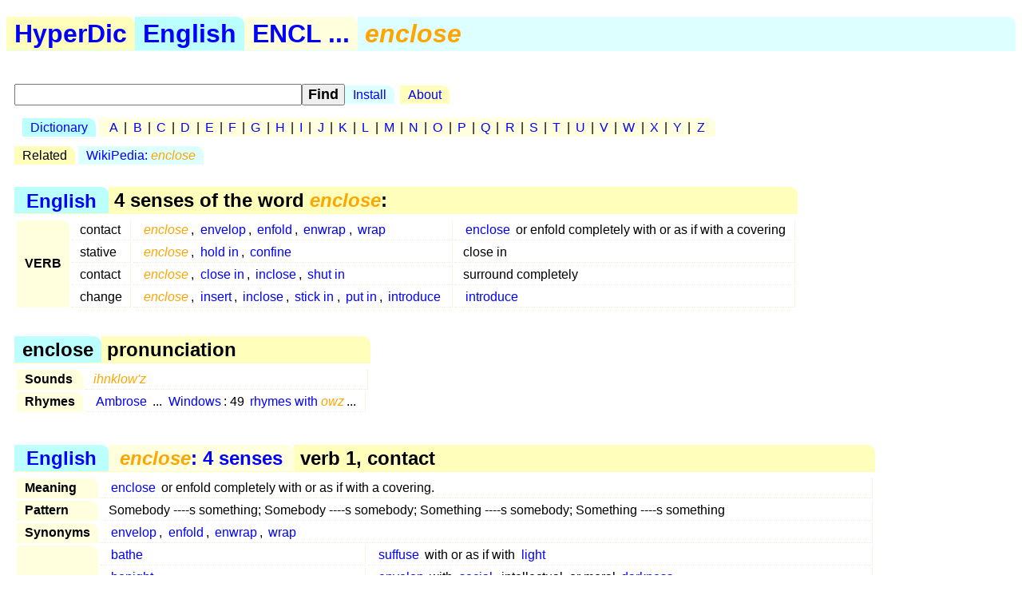

--- FILE ---
content_type: text/html; charset=utf-8
request_url: https://hyperdic.net/en/enclose
body_size: 3789
content:
<!DOCTYPE html PUBLIC  "-//W3C//DTD XHTML 1.0 Strict//EN" "http://www.w3.org/TR/xhtml1/DTD/xhtml1-strict.dtd">
<html xmlns="http://www.w3.org/1999/xhtml" xml:lang="en">
<head>
<meta http-equiv="CONTENT-TYPE" content="text/html; charset=UTF-8" />
<meta name="GENERATOR" content="MegaDoc, http://www.megadoc.net/" />
<meta name="AUTHOR" content="Kaf&eacute;, Eric" />
<meta name="COPYRIGHT" content="All rights reserved" />
<meta http-equiv="Content-Script-Type" content="text/javascript" />
<meta name="viewport" content="width=device-width, initial-scale=1" />
<link rel="stylesheet" type="text/css" href="/src/hyp.css" />
<link rel="search" type="application/opensearchdescription+xml" href="/src/wordsense.xml" title="HyperDic WordSense"/>
<meta name="DC.Subject" xml:lang="en" content="enclose" />
<title>enclose (HyperDic hyper-dictionary)</title>
</head>
<body>
<h1><a href="/" class="lo1" title="HyperDic hyper-dictionary">HyperDic</a>: enclose</h1>
<div id="hsx"></div>
<div id="ir"></div>
<script type="text/javascript">summary="English:encl:enclose"</script><div id="ov"><table id="Senses"><caption><a href="/en/">English</a> &gt; 4 senses of the word <em>enclose</em>:</caption><tr><th rowspan="4">VERB</th><td>contact</td><td><a href="#v3501"><em>enclose</em></a>, <a href="/en/envelop#v3500">envelop</a>, <a href="/en/enfold#v3500">enfold</a>, <a href="/en/enwrap#v3500">enwrap</a>, <a href="/en/wrap#v3501">wrap</a></td><td><a href="/en/enclose#v3501">enclose</a> or enfold completely with or as if with a covering</td></tr><tr><td>stative</td><td><a href="#v4200"><em>enclose</em></a>, <a href="/en/hold_in#v4200">hold in</a>, <a href="/en/confine#v4200">confine</a></td><td>close in</td></tr><tr><td>contact</td><td><a href="#v3500"><em>enclose</em></a>, <a href="/en/close_in#v3500">close in</a>, <a href="/en/inclose#v3500">inclose</a>, <a href="/en/shut_in#v3500">shut in</a></td><td>surround completely</td></tr><tr><td>change</td><td><a href="#v3000"><em>enclose</em></a>, <a href="/en/insert#v3000">insert</a>, <a href="/en/inclose#v3000">inclose</a>, <a href="/en/stick_in#v3000">stick in</a>, <a href="/en/put_in#v3000">put in</a>, <a href="/en/introduce#v3003">introduce</a></td><td><a href="/en/introduce#v3003">introduce</a></td></tr></table><table summary="enclose: sound"><caption>enclose &gt; pronunciation</caption><tr><th>Sounds</th><td colspan="2"><em>ihnklow'z</em></td></tr><tr><th>Rhymes</th><td><a href="/en/ambrose">Ambrose</a> ... <a href="/en/windows">Windows</a>: 49 <a href="/en/rim/owz">rhymes with <em>owz</em></a>...</td></tr></table></div><div id="ws"><table id="v3501" summary="enclose:2:35:01::"><caption><a href="/en/">English</a> &gt; <a href="#Senses" title="enclose: 4 senses"><em>enclose</em>: 4 senses</a> &gt; verb 1, contact</caption><tr><th>Meaning</th><td colspan="2"><a href="/en/enclose#v3501">enclose</a> or enfold completely with or as if with a covering.</td></tr><tr><th>Pattern</th><td colspan="2">Somebody ----s something; Somebody ----s somebody; Something ----s somebody; Something ----s something</td></tr><tr><th rowspan="1">Synonyms</th><td colspan="2"><a href="/en/envelop#v3500">envelop</a>, <a href="/en/enfold#v3500">enfold</a>, <a href="/en/enwrap#v3500">enwrap</a>, <a href="/en/wrap#v3501">wrap</a></td></tr><tr><th rowspan="8">Narrower</th><td><a href="/en/bathe#v3500">bathe</a></td><td><a href="/en/suffuse#v3001">suffuse</a> with or as if with <a href="/en/light#n1900">light</a></td></tr><tr><td><a href="/en/benight#v3500">benight</a></td><td><a href="/en/envelop#v3500">envelop</a> with <a href="/en/social#a0000">social</a>, intellectual, or moral <a href="/en/darkness#n2601">darkness</a></td></tr><tr><td><a href="/en/capsule#v3500">capsule</a>, <a href="/en/capsulate#v3500">capsulate</a>, <a href="/en/capsulize#v3500">capsulize</a>, <a href="/en/capsulise#v3500">capsulise</a></td><td><a href="/en/enclose#v3501">enclose</a> in a <a href="/en/capsule#n0602">capsule</a></td></tr><tr><td><a href="/en/cocoon#v3500">cocoon</a></td><td><a href="/en/wrap#v3501">wrap</a> in or as if in a <a href="/en/cocoon#n0500">cocoon</a>, as for <a href="/en/protection#n0600">protection</a></td></tr><tr><td><a href="/en/engulf#v3500">engulf</a></td><td>Flow over or cover completely</td></tr><tr><td><a href="/en/sheathe#v3500">sheathe</a></td><td><a href="/en/enclose#v3501">enclose</a> with a <a href="/en/sheath#n0600">sheath</a></td></tr><tr><td><a href="/en/shroud#v3501">shroud</a>, <a href="/en/enshroud#v3500">enshroud</a>, <a href="/en/hide#v3500">hide</a>, <a href="/en/cover#v3513">cover</a></td><td>Cover as if with a <a href="/en/shroud#n0600">shroud</a></td></tr><tr><td><a href="/en/tube#v3500">tube</a></td><td><a href="/en/place#v3500">place</a> or <a href="/en/enclose#v3501">enclose</a> in a <a href="/en/tube#n2500">tube</a></td></tr><tr><th rowspan="1">Broader</th><td><a href="/en/cover#v3500">cover</a></td><td>Provide with a covering or cause to be covered</td></tr><tr><th rowspan="1">Spanish</th><td colspan="2" xml:lang="es"><a href="/es/envolver#v3501">envolver</a>, <a href="/es/fajar#v3501">fajar</a></td></tr><tr><th rowspan="1">Catalan</th><td colspan="2" xml:lang="ca"><a href="/ca/embolicar#v3501">embolicar</a></td></tr><tr><th rowspan="2">Nouns</th><td><a href="/en/enclosure#n0400">enclosure</a>, <a href="/en/enclosing#n0400">enclosing</a></td><td>the act of <a href="/en/enclose#v4200">enclosing</a> something inside something else</td></tr><tr><td><a href="/en/enclosure#n0600">enclosure</a></td><td>a structure consisting of an area that has been <a href="/en/enclose#v4200">enclosed</a> / <a href="/en/enclose#v3501">enclosed</a> for some purpose</td></tr></table><table id="v4200" summary="enclose:2:42:00::"><caption><a href="/en/">English</a> &gt; <a href="#Senses" title="enclose: 4 senses"><em>enclose</em>: 4 senses</a> &gt; verb 2, stative</caption><tr><th>Meaning</th><td colspan="2">Close in; darkness enclosed him".</td></tr><tr><th>Pattern</th><td colspan="2">Something ----s something</td></tr><tr><th rowspan="1">Synonyms</th><td colspan="2"><a href="/en/hold_in#v4200">hold in</a>, <a href="/en/confine#v4200">confine</a></td></tr><tr><th rowspan="5">Narrower</th><td><a href="/en/bound#v4200">bound</a>, <a href="/en/border#v4200">border</a></td><td><a href="/en/form#v4200">form</a> the <a href="/en/boundary#n2500">boundary</a> / <a href="/en/boundary#n1500">boundary</a> of</td></tr><tr><td><a href="/en/box_in#v4200">box in</a>, <a href="/en/box_up#v4200">box up</a></td><td><a href="/en/enclose#v4200">enclose</a> or confine as if in a <a href="/en/box#n0600">box</a></td></tr><tr><td><a href="/en/embank#v4200">embank</a></td><td><a href="/en/enclose#v4200">enclose</a> with <a href="/en/bank#n1700">banks</a>, as for <a href="/en/support#n0401">support</a> or <a href="/en/protection#n0400">protection</a></td></tr><tr><td><a href="/en/frame#v4200">frame</a></td><td><a href="/en/enclose#v4200">enclose</a> in a frame, as of a <a href="/en/picture#n0601">picture</a> / <a href="/en/picture#n0600">picture</a></td></tr><tr><td><a href="/en/rail#v4200">rail</a>, <a href="/en/rail_in#v4200">rail in</a></td><td><a href="/en/enclose#v4200">enclose</a> with <a href="/en/rail#n0602">rails</a></td></tr><tr><th rowspan="1">Broader</th><td><a href="/en/hold#v4213">hold</a>, <a href="/en/bear#v4214">bear</a>, <a href="/en/carry#v4203">carry</a>, <a href="/en/contain#v4213">contain</a></td><td>Contain or <a href="/en/hold#v4213">hold</a></td></tr><tr><th rowspan="1">Spanish</th><td colspan="2" xml:lang="es"><a href="/es/cercar#v4201">cercar</a>, <a href="/es/confinar#v4201">confinar</a>, <a href="/es/encerrar#v4202">encerrar</a></td></tr><tr><th rowspan="1">Catalan</th><td colspan="2" xml:lang="ca"><a href="/ca/confinar#v4201">confinar</a>, <a href="/ca/envoltar#v4201">envoltar</a>, <a href="/ca/tancar#v4201">tancar</a>, <a href="/ca/voltar#v4201">voltar</a></td></tr><tr><th rowspan="2">Nouns</th><td><a href="/en/enclosure#n0600">enclosure</a></td><td>a structure consisting of an area that has been <a href="/en/enclose#v4200">enclosed</a> / <a href="/en/enclose#v3501">enclosed</a> for some purpose</td></tr><tr><td><a href="/en/enclosure#n1700">enclosure</a></td><td>a <a href="/en/naturally#r0201">naturally</a> <a href="/en/enclosed_space#n2500">enclosed space</a></td></tr></table><table id="v3500" summary="enclose:2:35:00::"><caption><a href="/en/">English</a> &gt; <a href="#Senses" title="enclose: 4 senses"><em>enclose</em>: 4 senses</a> &gt; verb 3, contact</caption><tr><th>Meaning</th><td colspan="2">Surround completely.</td></tr><tr><th>Pattern</th><td colspan="2">Somebody ----s something; Something ----s something</td></tr><tr><th>Example</th><td colspan="2">"Darkness <em>enclosed</em> him"</td></tr><tr><th rowspan="1">Synonyms</th><td colspan="2"><a href="/en/close_in#v3500">close in</a>, <a href="/en/inclose#v3500">inclose</a>, <a href="/en/shut_in#v3500">shut in</a></td></tr><tr><th rowspan="17">Narrower</th><td><a href="/en/bank#v3500">bank</a></td><td><a href="/en/enclose#v3500">enclose</a> with a <a href="/en/bank#n1700">bank</a></td></tr><tr><td><a href="/en/casket#v3500">casket</a></td><td><a href="/en/enclose#v3500">enclose</a> in a <a href="/en/casket#n0601">casket</a> / <a href="/en/casket#n0600">casket</a></td></tr><tr><td><a href="/en/corral#v3500">corral</a></td><td><a href="/en/enclose#v3500">enclose</a> in a <a href="/en/corral#n0600">corral</a></td></tr><tr><td><a href="/en/dike#v3500">dike</a>, <a href="/en/dyke#v3500">dyke</a></td><td><a href="/en/enclose#v3500">enclose</a> with a <a href="/en/dike#n0600">dike</a></td></tr><tr><td><a href="/en/embower#v3500">embower</a>, <a href="/en/bower#v3500">bower</a></td><td><a href="/en/enclose#v3500">enclose</a> in a <a href="/en/bower#n0600">bower</a></td></tr><tr><td><a href="/en/encapsulate#v3500">encapsulate</a></td><td><a href="/en/enclose#v3500">enclose</a> in a <a href="/en/capsule#n0602">capsule</a> or other <a href="/en/small#a0000">small</a> <a href="/en/container#n0600">container</a></td></tr><tr><td><a href="/en/encase#v3500">encase</a>, <a href="/en/incase#v3500">incase</a>, <a href="/en/case#v3501">case</a></td><td><a href="/en/enclose#v3500">enclose</a> in, or as if in, a <a href="/en/case#n0601">case</a></td></tr><tr><td><a href="/en/enshrine#v3500">enshrine</a>, <a href="/en/shrine#v3500">shrine</a></td><td><a href="/en/enclose#v3500">enclose</a> in a <a href="/en/shrine#n0600">shrine</a></td></tr><tr><td><a href="/en/fence#v3500">fence</a>, <a href="/en/fence_in#v3500">fence in</a></td><td><a href="/en/enclose#v3500">enclose</a> with a <a href="/en/fence#n0600">fence</a></td></tr><tr><td><a href="/en/fortify#v3500">fortify</a>, <a href="/en/fort#v3500">fort</a></td><td><a href="/en/enclose#v3500">enclose</a> by or as if by a <a href="/en/fortification#n0600">fortification</a></td></tr><tr><td><a href="/en/frame#v3500">frame</a>, <a href="/en/frame_in#v3500">frame in</a>, <a href="/en/border#v3502">border</a></td><td><a href="/en/enclose#v3500">enclose</a> in or as if in a frame</td></tr><tr><td><a href="/en/glass#v3500">glass</a>, <a href="/en/glass_in#v3500">glass in</a></td><td><a href="/en/enclose#v3500">enclose</a> with glass</td></tr><tr><td><a href="/en/hedge#v3500">hedge</a>, <a href="/en/hedge_in#v3501">hedge in</a></td><td><a href="/en/enclose#v3500">enclose</a> or bound in with or as it with a <a href="/en/hedge#n0600">hedge</a> or <a href="/en/hedge#n0600">hedges</a></td></tr><tr><td><a href="/en/immerse#v3501">immerse</a>, <a href="/en/swallow#v3500">swallow</a>, <a href="/en/swallow_up#v3500">swallow up</a>, <a href="/en/bury#v3502">bury</a>, <a href="/en/eat_up#v3500">eat up</a></td><td><a href="/en/enclose#v3500">enclose</a> or <a href="/en/envelop#v3500">envelop</a> completely, as if by <a href="/en/swallow#v3500">swallowing</a></td></tr><tr><td><a href="/en/rope_in#v3500">rope in</a>, <a href="/en/rope_off#v3500">rope off</a>, <a href="/en/cordon_off#v3500">cordon off</a></td><td><a href="/en/divide#v4100">divide</a> by means of a <a href="/en/rope#n0600">rope</a></td></tr><tr><td><a href="/en/tuck#v3500">tuck</a>, <a href="/en/insert#v3501">insert</a></td><td><a href="/en/fit#v4202">fit</a> <a href="/en/snugly#r0200">snugly</a> into</td></tr><tr><td><a href="/en/wall_in#v3500">wall in</a>, <a href="/en/wall_up#v3500">wall up</a></td><td><a href="/en/enclose#v3500">enclose</a> with a wall</td></tr><tr><th rowspan="1">Broader</th><td><a href="/en/surround#v3500">surround</a>, <a href="/en/environ#v3500">environ</a>, <a href="/en/ring#v3503">ring</a>, <a href="/en/skirt#v3500">skirt</a>, <a href="/en/border#v3501">border</a></td><td>Extend on all sides of <a href="/en/simultaneously#r0200">simultaneously</a></td></tr><tr><th rowspan="1">Spanish</th><td colspan="2" xml:lang="es"><a href="/es/cercar#v3502">cercar</a>, <a href="/es/encerrar#v3503">encerrar</a>, <a href="/es/rodear#v3501">rodear</a></td></tr><tr><th rowspan="1">Catalan</th><td colspan="2" xml:lang="ca"><a href="/ca/envoltar#v3502">envoltar</a>, <a href="/ca/tancar#v3502">tancar</a>, <a href="/ca/voltar#v3502">voltar</a></td></tr><tr><th rowspan="1">Nouns</th><td><a href="/en/enclosure#n0400">enclosure</a></td><td>the act of <a href="/en/enclose#v4200">enclosing</a> something inside something else</td></tr></table><table id="v3000" summary="enclose:2:30:00::"><caption><a href="/en/">English</a> &gt; <a href="#Senses" title="enclose: 4 senses"><em>enclose</em>: 4 senses</a> &gt; verb 4, change</caption><tr><th>Meaning</th><td colspan="2"><a href="/en/introduce#v3003">introduce</a>.</td></tr><tr><th>Pattern</th><td colspan="2">Somebody ----s something; Something ----s something; Somebody ----s something PP</td></tr><tr><th rowspan="1">Synonyms</th><td colspan="2"><a href="/en/insert#v3000">insert</a>, <a href="/en/inclose#v3000">inclose</a>, <a href="/en/stick_in#v3000">stick in</a>, <a href="/en/put_in#v3000">put in</a>, <a href="/en/introduce#v3003">introduce</a></td></tr><tr><th rowspan="13">Narrower</th><td><a href="/en/catheterize#v3000">catheterize</a>, <a href="/en/catheterise#v3000">catheterise</a></td><td><a href="/en/insert#v3501">insert</a> a <a href="/en/catheter#n0600">catheter</a> into (a <a href="/en/body_part#n0800">body part</a>)</td></tr><tr><td><a href="/en/cup#v3001">cup</a></td><td><a href="/en/put#v3500">put</a> into a <a href="/en/cup#n0600">cup</a></td></tr><tr><td><a href="/en/feed#v3001">feed</a>, <a href="/en/feed_in#v3000">feed in</a></td><td><a href="/en/introduce#v3003">introduce</a> <a href="/en/continuously#r0200">continuously</a></td></tr><tr><td><a href="/en/foist#v3001">foist</a></td><td><a href="/en/insert#v3000">insert</a> <a href="/en/surreptitiously#r0200">surreptitiously</a> or without <a href="/en/warrant#v3200">warrant</a></td></tr><tr><td><a href="/en/glass#v3001">glass</a></td><td><a href="/en/put_in#v3000">put in</a> a glass <a href="/en/container#n0600">container</a></td></tr><tr><td><a href="/en/inject#v3500">inject</a>, <a href="/en/shoot#v3500">shoot</a></td><td>Force or drive (a <a href="/en/fluid#n2702">fluid</a> or <a href="/en/gas#n2700">gas</a>) into by <a href="/en/pierce#v3500">piercing</a></td></tr><tr><td><a href="/en/inoculate#v3000">inoculate</a></td><td><a href="/en/introduce#v3003">introduce</a> a <a href="/en/microorganism#n0500">microorganism</a> into</td></tr><tr><td><a href="/en/inset#v3000">inset</a></td><td><a href="/en/set#v3500">set</a> or <a href="/en/place#v3500">place</a> in</td></tr><tr><td><a href="/en/intersperse#v3000">intersperse</a>, <a href="/en/interlard#v3000">interlard</a></td><td><a href="/en/introduce#v3003">introduce</a> one's <a href="/en/writing#n1000">writing</a> or <a href="/en/speech#n1006">speech</a> with certain expressions</td></tr><tr><td><a href="/en/plug#v3002">plug</a></td><td>Insert as a plug</td></tr><tr><td><a href="/en/plug#v3003">plug</a></td><td>Insert a plug into</td></tr><tr><td><a href="/en/plug#v3004">plug</a></td><td>Replace the center of a coin with a baser metal</td></tr><tr><td><a href="/en/slip#v3004">slip</a></td><td><a href="/en/insert#v3000">insert</a> <a href="/en/inconspicuously#r0200">inconspicuously</a> or <a href="/en/quickly#r0200">quickly</a> or <a href="/en/quietly#r0201">quietly</a></td></tr><tr><th rowspan="1">Broader</th><td><a href="/en/put#v3500">put</a>, <a href="/en/set#v3500">set</a>, <a href="/en/place#v3500">place</a>, <a href="/en/pose#v3502">pose</a>, <a href="/en/position#v3500">position</a>, <a href="/en/lay#v3501">lay</a></td><td>Put into a certain <a href="/en/place#n1500">place</a> or <a href="/en/abstract#a0000">abstract</a> <a href="/en/location#n0300">location</a></td></tr><tr><th rowspan="1">Spanish</th><td colspan="2" xml:lang="es"><a href="/es/inclu%EDr#v3001">inclu&#237;r</a>, <a href="/es/insertar#v3002">insertar</a>, <a href="/es/introducir#v3003">introducir</a>, <a href="/es/meter#v3001">meter</a>, <a href="/es/poner#v3003">poner</a></td></tr><tr><th rowspan="1">Catalan</th><td colspan="2" xml:lang="ca"><a href="/ca/inserir#v3002">inserir</a>, <a href="/ca/introduir#v3001">introduir</a></td></tr><tr><th rowspan="1">Nouns</th><td><a href="/en/enclosure#n1000">enclosure</a></td><td>something (<a href="/en/usually#r0200">usually</a> a <a href="/en/support#v3100">supporting</a> <a href="/en/document#n1000">document</a>) that is <a href="/en/enclose#v3000">enclosed</a> in an <a href="/en/envelope#n0601">envelope</a> with a <a href="/en/covering_letter#n1000">covering letter</a></td></tr></table></div>
<p id="fo">
<a href="/en/doc/copy" rel="Copyright">&copy;2001-26</a> &middot;
<a href="http://www.hyperdic.net/">HyperDic hyper-dictionary</a> &middot;
<a href="/en/doc/contact">Contact</a>
</p>
<p class="ce">
<a href="/en">English</a> |
<a href="/es">Spanish</a> |
<a href="/ca">Catalan</a>
<br/>
<a href="/en/doc/privacy">Privacy</a> |
<a href="/en/doc/robots">Robots</a>
</p>
<p class="ce">
<a href="http://validator.w3.org/check?uri=https://hyperdic.net/en/enclose">
<img src="/img/valid-xhtml10.png" alt="Valid XHTML 1.0 Strict" height="31" width="88" />
</a>
</p>
<script type="text/javascript" src="/src/hyp.js"></script>
</body>
</html>
